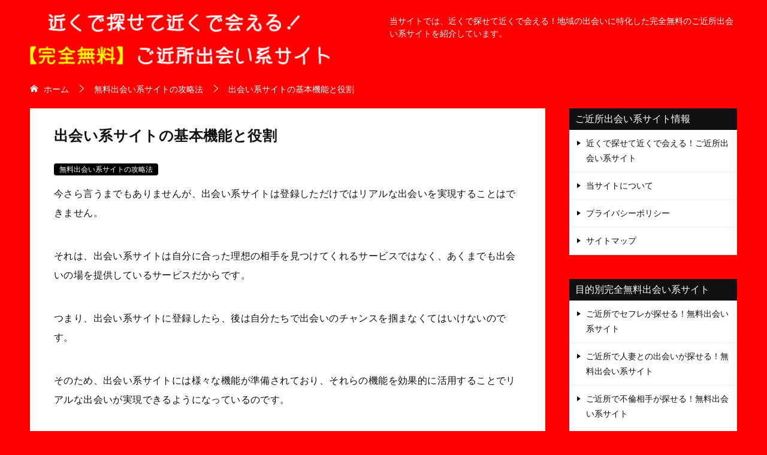

--- FILE ---
content_type: text/html; charset=UTF-8
request_url: https://www.ddsiska.com/strategy/function/
body_size: 14300
content:
<!doctype html>
<html lang="ja" class="col2 layout-footer-show">
<head>
	<meta charset="UTF-8">
	<meta name="viewport" content="width=device-width, initial-scale=1">
	<link rel="profile" href="http://gmpg.org/xfn/11">

	<title>出会い系サイトの基本機能と役割 ｜ 近くで探せて近くで会える！ご近所出会い系サイト</title>
<meta name='robots' content='max-image-preview:large' />
    <script>
        var ajaxurl = 'https://www.ddsiska.com/wp-admin/admin-ajax.php';
        var sns_cnt = true;
            </script>
	<link rel="alternate" type="application/rss+xml" title="近くで探せて近くで会える！ご近所出会い系サイト &raquo; フィード" href="https://www.ddsiska.com/feed/" />
<link rel="alternate" type="application/rss+xml" title="近くで探せて近くで会える！ご近所出会い系サイト &raquo; コメントフィード" href="https://www.ddsiska.com/comments/feed/" />
<link rel="alternate" title="oEmbed (JSON)" type="application/json+oembed" href="https://www.ddsiska.com/wp-json/oembed/1.0/embed?url=https%3A%2F%2Fwww.ddsiska.com%2Fstrategy%2Ffunction%2F" />
<link rel="alternate" title="oEmbed (XML)" type="text/xml+oembed" href="https://www.ddsiska.com/wp-json/oembed/1.0/embed?url=https%3A%2F%2Fwww.ddsiska.com%2Fstrategy%2Ffunction%2F&#038;format=xml" />
<style id='wp-img-auto-sizes-contain-inline-css' type='text/css'>
img:is([sizes=auto i],[sizes^="auto," i]){contain-intrinsic-size:3000px 1500px}
/*# sourceURL=wp-img-auto-sizes-contain-inline-css */
</style>
<style id='wp-emoji-styles-inline-css' type='text/css'>

	img.wp-smiley, img.emoji {
		display: inline !important;
		border: none !important;
		box-shadow: none !important;
		height: 1em !important;
		width: 1em !important;
		margin: 0 0.07em !important;
		vertical-align: -0.1em !important;
		background: none !important;
		padding: 0 !important;
	}
/*# sourceURL=wp-emoji-styles-inline-css */
</style>
<style id='wp-block-library-inline-css' type='text/css'>
:root{--wp-block-synced-color:#7a00df;--wp-block-synced-color--rgb:122,0,223;--wp-bound-block-color:var(--wp-block-synced-color);--wp-editor-canvas-background:#ddd;--wp-admin-theme-color:#007cba;--wp-admin-theme-color--rgb:0,124,186;--wp-admin-theme-color-darker-10:#006ba1;--wp-admin-theme-color-darker-10--rgb:0,107,160.5;--wp-admin-theme-color-darker-20:#005a87;--wp-admin-theme-color-darker-20--rgb:0,90,135;--wp-admin-border-width-focus:2px}@media (min-resolution:192dpi){:root{--wp-admin-border-width-focus:1.5px}}.wp-element-button{cursor:pointer}:root .has-very-light-gray-background-color{background-color:#eee}:root .has-very-dark-gray-background-color{background-color:#313131}:root .has-very-light-gray-color{color:#eee}:root .has-very-dark-gray-color{color:#313131}:root .has-vivid-green-cyan-to-vivid-cyan-blue-gradient-background{background:linear-gradient(135deg,#00d084,#0693e3)}:root .has-purple-crush-gradient-background{background:linear-gradient(135deg,#34e2e4,#4721fb 50%,#ab1dfe)}:root .has-hazy-dawn-gradient-background{background:linear-gradient(135deg,#faaca8,#dad0ec)}:root .has-subdued-olive-gradient-background{background:linear-gradient(135deg,#fafae1,#67a671)}:root .has-atomic-cream-gradient-background{background:linear-gradient(135deg,#fdd79a,#004a59)}:root .has-nightshade-gradient-background{background:linear-gradient(135deg,#330968,#31cdcf)}:root .has-midnight-gradient-background{background:linear-gradient(135deg,#020381,#2874fc)}:root{--wp--preset--font-size--normal:16px;--wp--preset--font-size--huge:42px}.has-regular-font-size{font-size:1em}.has-larger-font-size{font-size:2.625em}.has-normal-font-size{font-size:var(--wp--preset--font-size--normal)}.has-huge-font-size{font-size:var(--wp--preset--font-size--huge)}.has-text-align-center{text-align:center}.has-text-align-left{text-align:left}.has-text-align-right{text-align:right}.has-fit-text{white-space:nowrap!important}#end-resizable-editor-section{display:none}.aligncenter{clear:both}.items-justified-left{justify-content:flex-start}.items-justified-center{justify-content:center}.items-justified-right{justify-content:flex-end}.items-justified-space-between{justify-content:space-between}.screen-reader-text{border:0;clip-path:inset(50%);height:1px;margin:-1px;overflow:hidden;padding:0;position:absolute;width:1px;word-wrap:normal!important}.screen-reader-text:focus{background-color:#ddd;clip-path:none;color:#444;display:block;font-size:1em;height:auto;left:5px;line-height:normal;padding:15px 23px 14px;text-decoration:none;top:5px;width:auto;z-index:100000}html :where(.has-border-color){border-style:solid}html :where([style*=border-top-color]){border-top-style:solid}html :where([style*=border-right-color]){border-right-style:solid}html :where([style*=border-bottom-color]){border-bottom-style:solid}html :where([style*=border-left-color]){border-left-style:solid}html :where([style*=border-width]){border-style:solid}html :where([style*=border-top-width]){border-top-style:solid}html :where([style*=border-right-width]){border-right-style:solid}html :where([style*=border-bottom-width]){border-bottom-style:solid}html :where([style*=border-left-width]){border-left-style:solid}html :where(img[class*=wp-image-]){height:auto;max-width:100%}:where(figure){margin:0 0 1em}html :where(.is-position-sticky){--wp-admin--admin-bar--position-offset:var(--wp-admin--admin-bar--height,0px)}@media screen and (max-width:600px){html :where(.is-position-sticky){--wp-admin--admin-bar--position-offset:0px}}

/*# sourceURL=wp-block-library-inline-css */
</style><style id='global-styles-inline-css' type='text/css'>
:root{--wp--preset--aspect-ratio--square: 1;--wp--preset--aspect-ratio--4-3: 4/3;--wp--preset--aspect-ratio--3-4: 3/4;--wp--preset--aspect-ratio--3-2: 3/2;--wp--preset--aspect-ratio--2-3: 2/3;--wp--preset--aspect-ratio--16-9: 16/9;--wp--preset--aspect-ratio--9-16: 9/16;--wp--preset--color--black: #000000;--wp--preset--color--cyan-bluish-gray: #abb8c3;--wp--preset--color--white: #ffffff;--wp--preset--color--pale-pink: #f78da7;--wp--preset--color--vivid-red: #cf2e2e;--wp--preset--color--luminous-vivid-orange: #ff6900;--wp--preset--color--luminous-vivid-amber: #fcb900;--wp--preset--color--light-green-cyan: #7bdcb5;--wp--preset--color--vivid-green-cyan: #00d084;--wp--preset--color--pale-cyan-blue: #8ed1fc;--wp--preset--color--vivid-cyan-blue: #0693e3;--wp--preset--color--vivid-purple: #9b51e0;--wp--preset--gradient--vivid-cyan-blue-to-vivid-purple: linear-gradient(135deg,rgb(6,147,227) 0%,rgb(155,81,224) 100%);--wp--preset--gradient--light-green-cyan-to-vivid-green-cyan: linear-gradient(135deg,rgb(122,220,180) 0%,rgb(0,208,130) 100%);--wp--preset--gradient--luminous-vivid-amber-to-luminous-vivid-orange: linear-gradient(135deg,rgb(252,185,0) 0%,rgb(255,105,0) 100%);--wp--preset--gradient--luminous-vivid-orange-to-vivid-red: linear-gradient(135deg,rgb(255,105,0) 0%,rgb(207,46,46) 100%);--wp--preset--gradient--very-light-gray-to-cyan-bluish-gray: linear-gradient(135deg,rgb(238,238,238) 0%,rgb(169,184,195) 100%);--wp--preset--gradient--cool-to-warm-spectrum: linear-gradient(135deg,rgb(74,234,220) 0%,rgb(151,120,209) 20%,rgb(207,42,186) 40%,rgb(238,44,130) 60%,rgb(251,105,98) 80%,rgb(254,248,76) 100%);--wp--preset--gradient--blush-light-purple: linear-gradient(135deg,rgb(255,206,236) 0%,rgb(152,150,240) 100%);--wp--preset--gradient--blush-bordeaux: linear-gradient(135deg,rgb(254,205,165) 0%,rgb(254,45,45) 50%,rgb(107,0,62) 100%);--wp--preset--gradient--luminous-dusk: linear-gradient(135deg,rgb(255,203,112) 0%,rgb(199,81,192) 50%,rgb(65,88,208) 100%);--wp--preset--gradient--pale-ocean: linear-gradient(135deg,rgb(255,245,203) 0%,rgb(182,227,212) 50%,rgb(51,167,181) 100%);--wp--preset--gradient--electric-grass: linear-gradient(135deg,rgb(202,248,128) 0%,rgb(113,206,126) 100%);--wp--preset--gradient--midnight: linear-gradient(135deg,rgb(2,3,129) 0%,rgb(40,116,252) 100%);--wp--preset--font-size--small: 13px;--wp--preset--font-size--medium: 20px;--wp--preset--font-size--large: 36px;--wp--preset--font-size--x-large: 42px;--wp--preset--spacing--20: 0.44rem;--wp--preset--spacing--30: 0.67rem;--wp--preset--spacing--40: 1rem;--wp--preset--spacing--50: 1.5rem;--wp--preset--spacing--60: 2.25rem;--wp--preset--spacing--70: 3.38rem;--wp--preset--spacing--80: 5.06rem;--wp--preset--shadow--natural: 6px 6px 9px rgba(0, 0, 0, 0.2);--wp--preset--shadow--deep: 12px 12px 50px rgba(0, 0, 0, 0.4);--wp--preset--shadow--sharp: 6px 6px 0px rgba(0, 0, 0, 0.2);--wp--preset--shadow--outlined: 6px 6px 0px -3px rgb(255, 255, 255), 6px 6px rgb(0, 0, 0);--wp--preset--shadow--crisp: 6px 6px 0px rgb(0, 0, 0);}:where(.is-layout-flex){gap: 0.5em;}:where(.is-layout-grid){gap: 0.5em;}body .is-layout-flex{display: flex;}.is-layout-flex{flex-wrap: wrap;align-items: center;}.is-layout-flex > :is(*, div){margin: 0;}body .is-layout-grid{display: grid;}.is-layout-grid > :is(*, div){margin: 0;}:where(.wp-block-columns.is-layout-flex){gap: 2em;}:where(.wp-block-columns.is-layout-grid){gap: 2em;}:where(.wp-block-post-template.is-layout-flex){gap: 1.25em;}:where(.wp-block-post-template.is-layout-grid){gap: 1.25em;}.has-black-color{color: var(--wp--preset--color--black) !important;}.has-cyan-bluish-gray-color{color: var(--wp--preset--color--cyan-bluish-gray) !important;}.has-white-color{color: var(--wp--preset--color--white) !important;}.has-pale-pink-color{color: var(--wp--preset--color--pale-pink) !important;}.has-vivid-red-color{color: var(--wp--preset--color--vivid-red) !important;}.has-luminous-vivid-orange-color{color: var(--wp--preset--color--luminous-vivid-orange) !important;}.has-luminous-vivid-amber-color{color: var(--wp--preset--color--luminous-vivid-amber) !important;}.has-light-green-cyan-color{color: var(--wp--preset--color--light-green-cyan) !important;}.has-vivid-green-cyan-color{color: var(--wp--preset--color--vivid-green-cyan) !important;}.has-pale-cyan-blue-color{color: var(--wp--preset--color--pale-cyan-blue) !important;}.has-vivid-cyan-blue-color{color: var(--wp--preset--color--vivid-cyan-blue) !important;}.has-vivid-purple-color{color: var(--wp--preset--color--vivid-purple) !important;}.has-black-background-color{background-color: var(--wp--preset--color--black) !important;}.has-cyan-bluish-gray-background-color{background-color: var(--wp--preset--color--cyan-bluish-gray) !important;}.has-white-background-color{background-color: var(--wp--preset--color--white) !important;}.has-pale-pink-background-color{background-color: var(--wp--preset--color--pale-pink) !important;}.has-vivid-red-background-color{background-color: var(--wp--preset--color--vivid-red) !important;}.has-luminous-vivid-orange-background-color{background-color: var(--wp--preset--color--luminous-vivid-orange) !important;}.has-luminous-vivid-amber-background-color{background-color: var(--wp--preset--color--luminous-vivid-amber) !important;}.has-light-green-cyan-background-color{background-color: var(--wp--preset--color--light-green-cyan) !important;}.has-vivid-green-cyan-background-color{background-color: var(--wp--preset--color--vivid-green-cyan) !important;}.has-pale-cyan-blue-background-color{background-color: var(--wp--preset--color--pale-cyan-blue) !important;}.has-vivid-cyan-blue-background-color{background-color: var(--wp--preset--color--vivid-cyan-blue) !important;}.has-vivid-purple-background-color{background-color: var(--wp--preset--color--vivid-purple) !important;}.has-black-border-color{border-color: var(--wp--preset--color--black) !important;}.has-cyan-bluish-gray-border-color{border-color: var(--wp--preset--color--cyan-bluish-gray) !important;}.has-white-border-color{border-color: var(--wp--preset--color--white) !important;}.has-pale-pink-border-color{border-color: var(--wp--preset--color--pale-pink) !important;}.has-vivid-red-border-color{border-color: var(--wp--preset--color--vivid-red) !important;}.has-luminous-vivid-orange-border-color{border-color: var(--wp--preset--color--luminous-vivid-orange) !important;}.has-luminous-vivid-amber-border-color{border-color: var(--wp--preset--color--luminous-vivid-amber) !important;}.has-light-green-cyan-border-color{border-color: var(--wp--preset--color--light-green-cyan) !important;}.has-vivid-green-cyan-border-color{border-color: var(--wp--preset--color--vivid-green-cyan) !important;}.has-pale-cyan-blue-border-color{border-color: var(--wp--preset--color--pale-cyan-blue) !important;}.has-vivid-cyan-blue-border-color{border-color: var(--wp--preset--color--vivid-cyan-blue) !important;}.has-vivid-purple-border-color{border-color: var(--wp--preset--color--vivid-purple) !important;}.has-vivid-cyan-blue-to-vivid-purple-gradient-background{background: var(--wp--preset--gradient--vivid-cyan-blue-to-vivid-purple) !important;}.has-light-green-cyan-to-vivid-green-cyan-gradient-background{background: var(--wp--preset--gradient--light-green-cyan-to-vivid-green-cyan) !important;}.has-luminous-vivid-amber-to-luminous-vivid-orange-gradient-background{background: var(--wp--preset--gradient--luminous-vivid-amber-to-luminous-vivid-orange) !important;}.has-luminous-vivid-orange-to-vivid-red-gradient-background{background: var(--wp--preset--gradient--luminous-vivid-orange-to-vivid-red) !important;}.has-very-light-gray-to-cyan-bluish-gray-gradient-background{background: var(--wp--preset--gradient--very-light-gray-to-cyan-bluish-gray) !important;}.has-cool-to-warm-spectrum-gradient-background{background: var(--wp--preset--gradient--cool-to-warm-spectrum) !important;}.has-blush-light-purple-gradient-background{background: var(--wp--preset--gradient--blush-light-purple) !important;}.has-blush-bordeaux-gradient-background{background: var(--wp--preset--gradient--blush-bordeaux) !important;}.has-luminous-dusk-gradient-background{background: var(--wp--preset--gradient--luminous-dusk) !important;}.has-pale-ocean-gradient-background{background: var(--wp--preset--gradient--pale-ocean) !important;}.has-electric-grass-gradient-background{background: var(--wp--preset--gradient--electric-grass) !important;}.has-midnight-gradient-background{background: var(--wp--preset--gradient--midnight) !important;}.has-small-font-size{font-size: var(--wp--preset--font-size--small) !important;}.has-medium-font-size{font-size: var(--wp--preset--font-size--medium) !important;}.has-large-font-size{font-size: var(--wp--preset--font-size--large) !important;}.has-x-large-font-size{font-size: var(--wp--preset--font-size--x-large) !important;}
/*# sourceURL=global-styles-inline-css */
</style>

<style id='classic-theme-styles-inline-css' type='text/css'>
/*! This file is auto-generated */
.wp-block-button__link{color:#fff;background-color:#32373c;border-radius:9999px;box-shadow:none;text-decoration:none;padding:calc(.667em + 2px) calc(1.333em + 2px);font-size:1.125em}.wp-block-file__button{background:#32373c;color:#fff;text-decoration:none}
/*# sourceURL=/wp-includes/css/classic-themes.min.css */
</style>
<link rel='stylesheet' id='keni-style-css' href='https://www.ddsiska.com/wp-content/themes/temp-child/style.css?ver=6.9' type='text/css' media='all' />
<link rel='stylesheet' id='keni_base-css' href='https://www.ddsiska.com/wp-content/themes/temp/base.css?ver=6.9' type='text/css' media='all' />
<link rel='stylesheet' id='keni-advanced-css' href='https://www.ddsiska.com/wp-content/themes/temp/advanced.css?ver=6.9' type='text/css' media='all' />
<link rel='stylesheet' id='my-keni_base-css' href='https://www.ddsiska.com/wp-content/themes/temp-child/base.css?ver=6.9' type='text/css' media='all' />
<link rel='stylesheet' id='my-keni-advanced-css' href='https://www.ddsiska.com/wp-content/themes/temp-child/advanced.css?ver=6.9' type='text/css' media='all' />
<link rel='stylesheet' id='keni_base_default-css' href='https://www.ddsiska.com/wp-content/themes/temp/default-style.css?ver=6.9' type='text/css' media='all' />
<link rel="canonical" href="https://www.ddsiska.com/strategy/function/" />
<link rel="https://api.w.org/" href="https://www.ddsiska.com/wp-json/" /><link rel="alternate" title="JSON" type="application/json" href="https://www.ddsiska.com/wp-json/wp/v2/posts/434" /><link rel="EditURI" type="application/rsd+xml" title="RSD" href="https://www.ddsiska.com/xmlrpc.php?rsd" />
<link rel='shortlink' href='https://www.ddsiska.com/?p=434' />
<meta name="robots" content="nosnippet">
<meta name="description" content="今さら言うまでもありませんが、出会い系サイトは登録しただけではリアルな出会いを実現することはできません。 それは、出会い系サイトは自分に合った理想の相手を見つけてくれるサービスではなく、あくまでも出会いの場を提供している …">
        <!--OGP-->
		<meta property="og:type" content="article" />
<meta property="og:url" content="https://www.ddsiska.com/strategy/function/" />
        <meta property="og:title" content="出会い系サイトの基本機能と役割 ｜ 近くで探せて近くで会える！ご近所出会い系サイト"/>
        <meta property="og:description" content="今さら言うまでもありませんが、出会い系サイトは登録しただけではリアルな出会いを実現することはできません。 それは、出会い系サイトは自分に合った理想の相手を見つけてくれるサービスではなく、あくまでも出会いの場を提供している …">
        <meta property="og:site_name" content="近くで探せて近くで会える！ご近所出会い系サイト">
        <meta property="og:image" content="https://www.ddsiska.com/wp-content/themes/temp-child/images/ogp-default.jpg">
		            <meta property="og:image:type" content="image/jpeg">
			            <meta property="og:image:width" content="540">
            <meta property="og:image:height" content="360">
			        <meta property="og:locale" content="ja_JP">
		        <!--OGP-->
		<link rel="icon" href="https://www.ddsiska.com/wp-content/uploads/2021/06/icon-150x150.png" sizes="32x32" />
<link rel="icon" href="https://www.ddsiska.com/wp-content/uploads/2021/06/icon-300x300.png" sizes="192x192" />
<link rel="apple-touch-icon" href="https://www.ddsiska.com/wp-content/uploads/2021/06/icon-300x300.png" />
<meta name="msapplication-TileImage" content="https://www.ddsiska.com/wp-content/uploads/2021/06/icon-300x300.png" />
		<style type="text/css" id="wp-custom-css">
			/*フォントの基本色*/
/*サイトの背景色*/
body{
	color: #111;
	background-color: #f00;
}
/*リンクの基本色*/
a{
	color: #00f;
        text-decoration: none;
}
a:hover,
a:active,
a:focus{
	color: #f00;
}
/*ヘッダー*/
.keni-header_wrap:not(.title_no-style) {
	padding: 15px 0 5px;
	background: #f00;
}
/*ディスクリプション*/
.keni-header_cont{
	padding: 10px;
	font-size: 1.4rem;
	color: #fff;
}
/*パン屑リスト*/
.keni-breadcrumb-list_wrap{
	margin-top: 1em;
	padding: 0 10px;
	border: none;
	background: none;
	color: #fff;　
}
/*パン屑リストのリンク*/
.keni-breadcrumb-list li a{
	display: inline-block;
	color: #fff;
	text-decoration: none;
}
.keni-breadcrumb-list li a:hover,
.keni-breadcrumb-list li a:active,
.keni-breadcrumb-list li a:focus{
	color: #fff;
	text-decoration: underline;
}
/*ｈ1見出し*/
.keni-section h1:not(.title_no-style) {
	background: none;
}
/*アーカイブ見出し*/
.archive_title:not(.title_no-style) {
	padding: 10px;
	background: #000;
	color: #fff;
}
/*ｈ2見出し*/
h2{
	margin-bottom: 23px;
	padding: 10px;
	background: #111;
	color: #fff;
	font-size: 1.9rem;
}
/*ｈ3見出し*/
h3{
	margin: 1px 1px 24px;
	padding: 10px 0;
	border-top: 1px solid #111;
	border-bottom: 1px solid #111;
	color: #111;
	font-size: 1.8rem;
}
/*ｈ4見出し*/
h4{
	margin-bottom: 18px;
	padding: 0 0 5px;
	border-bottom: 1px solid #111;
	color: #111;
	font-size: 1.8rem;
}
/*ｈ5見出し*/
h5{
	margin-bottom: 12px;
	color: #333;
	font-size: 1.8rem;
}
/*ｈ6見出し*/
h6{
	margin-bottom: 12px;
	color: #666;
	font-size: 1.6rem;
}
/*ｈ2以外の見出しのリンク色*/
.keni-section h1 a,
.keni-section h3 a,
.keni-section h4 a,
.keni-section h5 a,
.keni-section h6 a{
	color: #00f;
}
.keni-section h1 a:hover,
.keni-section h1 a:active,
.keni-section h1 a:focus,
.keni-section h3 a:hover,
.keni-section h3 a:active,
.keni-section h3 a:focus,
.keni-section h4 a:hover,
.keni-section h4 a:active,
.keni-section h4 a:focus,
.keni-section h5 a:hover,
.keni-section h5 a:active,
.keni-section h5 a:focus,
.keni-section h6 a:hover,
.keni-section h6 a:active,
.keni-section h6 a:focus{
	color: #f00;
}
/*ｈ2見出しのリンク色*/
.keni-section h2 a{
	color: #fff;
}
.keni-section h2 a:hover,
.keni-section h2 a:active,
.keni-section h2 a:focus{
	color: #ff0;
}
/*サブコンテンツの見出し*/
.keni-section .sub-section_title{
	line-height: 1.0;
	margin: 0 -20px 16px;
	padding: 10px;
	border: 0;
	outline: 0;
	background: #111;
	font-weight: normal;
	font-size: 1.6rem;
	color: #fff;
	border-radius: 0;
	box-shadow: none;
}
/*カテゴリーページの画像削除*/
.entry-list .entry_thumb{
	display: none;
}
/*カテゴリーページの文字色*/
.entry-list .entry_title a{
	color: #111;
	text-decoration: none;
}
.entry-list .entry_title a:hover,
.entry-list .entry_title a:active,
.entry-list .entry_title a:focus{
	color: #f00;
}
/*カテゴリーページのボタン*/
.ently_read-more .btn{
	position: relative;
	width: 100%;
	border: 1px solid #111;
	background-color: #efefef;
	box-shadow: 2px 2px 0px #e9e9e9;
	color: #111;
}
/*カラーボックス*/
.box_style_blue,
.box_style_green,
.box_style_orange,
.box_style_red,
.box_style_pink,
.box_style_yellow,
.box_style_gray{
	margin-bottom: 30px;
	padding: 6px;
	background-size: 4px 4px;
	background-repeat: repeat;
	font-size: 1.6rem;
}
/*カラーボックスタイトル*/
.box_style_blue .box_inner,
.box_style_green .box_inner,
.box_style_orange .box_inner,
.box_style_red .box_inner,
.box_style_pink .box_inner,
.box_style_yellow .box_inner,
.box_style_gray .box_inner{ padding: 15px; }

.box_style_blue .box_style_title,
.box_style_green .box_style_title,
.box_style_orange .box_style_title,
.box_style_red .box_style_title,
.box_style_pink .box_style_title,
.box_style_yellow .box_style_title,
.box_style_gray .box_style_title{
	margin: -8px 0 10px -27px;
	color: #fff;
	line-height: 1.4;
}
/*カラーボックス（ピンク→赤）*/
.box_style_pink{
	background-image: linear-gradient(
			-45deg,
			#fff 25%,
			#f00 25%, #f00 50%,
			#fff 50%, #fff 75%,
			#f00 75%, #f00
	);
}
.box_style_pink .box_inner{ background-color: #fff8f9; }
.box_style_pink .list_style02 li::before,
.box_style_pink .box_style_title span{ background-color: #f00; }
/*関連記事の文字色*/
.related-entry-list .related-entry_title a{
	color: #111;
	text-decoration: none;
	border: none;
	font-size: 1.4rem;
}
/*関連記事マウスオーバー*/
.related-entry-list .related-entry_title a:hover,
.related-entry-list .related-entry_title a:active,
.related-entry-list .related-entry_title a:focus{
	color: #f00;
}
/*関連記事の画像を非表示にする*/
.entry_thumb {
    display: none;
}
.related-entry_thumb {
    display: none;
}
/*ページ送りの中央の線*/
.nav-links::before{
	position: absolute;
	top: 10px;
	left: 50%;
	width: 1px;
	height: 45px;
	margin-top: -20px;
	background-color: #fff;
	content: '';
}
/*ページ送りの文字色と大きさ*/
.nav-links .nav-next a,
.nav-links .nav-previous a{
	display: block;
	overflow: hidden;
	color: #fff;
	text-decoration: none;
	line-height: 1.5;
	white-space: nowrap;
	text-overflow: ellipsis;
	font-size: 1.4rem;
}
/*ページ送りのマウスオーバー*/
.nav-links .nav-next a:hover,
.nav-links .nav-next a:active,
.nav-links .nav-next a:focus,
.nav-links .nav-previous a:hover,
.nav-links .nav-previous a:active,
.nav-links .nav-previous a:focus{
	color: #fff;
	text-decoration: underline;
}
/*フッター*/
.keni-footer_wrap{
	background: #f00;
	font-size: 1.4rem;
	line-height: 1.8em;
	color: #fff;
}
/*コピーライト*/
.keni-copyright_wrap{
	padding: 0 10px;
	border-top: none;
	text-align: center;
}
/*ページトップボタン*/
.page-top{
	display: none;
	position: fixed;
	right: 10px;
	bottom: 10px;
	z-index: 90;
	margin-bottom: 0;
	background-color: rgba(17,17,17,0.3);
	line-height: 1.0;
	border-radius: 8px;
}
/*ページトップボタンのマウスオーバー*/
.page-top a:hover,
.page-top a:active,
.page-top a:focus{
	background-color: rgba(17,17,17,0.5);
	border-radius: 8px;
}
/*ウィジェット（固定ページ）の文字色・リンク色*/
.widget_archive .keni-section > ul li a,
.widget_categories .keni-section > ul li a,
.widget_pages .keni-section > ul li a,
.widget_nav_menu .keni-section ul li a{
	position: relative;
	display: block;
	padding: 10px 10px 10px 28px;
	color: #111;
	text-decoration: none;
}

.widget_archive .keni-section > ul li a:hover,
.widget_archive .keni-section > ul li a:active,
.widget_archive .keni-section > ul li a:focus,
.widget_categories .keni-section > ul li a:hover,
.widget_categories .keni-section > ul li a:active,
.widget_categories .keni-section > ul li a:focus,
.widget_pages .keni-section > ul li a:hover,
.widget_pages .keni-section > ul li a:active,
.widget_pages .keni-section > ul li a:focus,
.widget_nav_menu .keni-section ul li a:hover,
.widget_nav_menu .keni-section ul li a:active,
.widget_nav_menu .keni-section ul li a:focus{
	color: #f00;
	text-decoration: underline;
}
/*ウィジェット（投稿ページ）の文字色・リンク色*/
.widget_recent_entries .keni-section ul li a,
.widget_recent_comments .keni-section ul li a,
.widget_rss .keni-section ul li a,
.widget_meta .keni-section ul li a{
	color: #111;
}

.widget_recent_entries .keni-section ul li a:hover,
.widget_recent_entries .keni-section ul li a:active,
.widget_recent_entries .keni-section ul li a:focus,
.widget_recent_comments .keni-section ul li a:hover,
.widget_recent_comments .keni-section ul li a:active,
.widget_recent_comments .keni-section ul li a:focus,
.widget_rss .keni-section ul li a:hover,
.widget_rss .keni-section ul li a:active,
.widget_rss .keni-section ul li a:focus,
.widget_meta .keni-section ul li a:hover,
.widget_meta .keni-section ul li a:active,
.widget_meta .keni-section ul li a:focus{
	color: #f00;
	text-decoration: underline;
}
/* フッターメニュー*/
.keni-footer_outer .footer-menu li a {
	display: block;
	padding: 15px;
	border: none;
	color: #fff;
	text-decoration: none;
}
/*フッターメニューのマウスオーバー*/
.keni-footer_outer .footer-menu li a:hover,
.keni-footer_outer .footer-menu li a:active,
.keni-footer_outer .footer-menu li a:focus{
	color: #fff;
	text-decoration: underline;
}		</style>
		</head>

<body class="wp-singular post-template-default single single-post postid-434 single-format-standard wp-custom-logo wp-theme-temp wp-child-theme-temp-child no-gn"><!--ページの属性-->

<div id="top" class="keni-container">

<!--▼▼ ヘッダー ▼▼-->
<div class="keni-header_wrap">
	<div class="keni-header_outer">
		
		<header class="keni-header keni-header_col1">
			<div class="keni-header_inner">

							<p class="site-title"><a href="https://www.ddsiska.com/" rel="home"><img src="https://www.ddsiska.com/wp-content/uploads/2021/06/title.png" alt="近くで探せて近くで会える！ご近所出会い系サイト"width='500' height='85'></a></p>
			
			<div class="keni-header_cont">
			<p class="site-description">当サイトでは、近くで探せて近くで会える！地域の出会いに特化した完全無料のご近所出会い系サイトを紹介しています。</p>			</div>

			</div><!--keni-header_inner-->
		</header><!--keni-header-->	</div><!--keni-header_outer-->
</div><!--keni-header_wrap-->
<!--▲▲ ヘッダー ▲▲-->

<div id="click-space"></div>




<div class="keni-main_wrap">
	<div class="keni-main_outer">

<!--▼▼ パン屑リスト ▼▼-->
<div class="keni-breadcrumb-list_wrap">
	<div class="keni-breadcrumb-list_outer">
		<nav class="keni-breadcrumb-list">
			<ol class="keni-breadcrumb-list_inner" itemscope itemtype="http://schema.org/BreadcrumbList">
				<li itemprop="itemListElement" itemscope itemtype="http://schema.org/ListItem">
					<a itemprop="item" href="https://www.ddsiska.com"><span itemprop="name">ホーム</span> </a>
					<meta itemprop="position" content="1" />
				</li>
				<li itemprop="itemListElement" itemscope itemtype="http://schema.org/ListItem">
					<a itemprop="item" href="https://www.ddsiska.com/category/strategy/"><span itemprop="name">無料出会い系サイトの攻略法</span></a>
					<meta itemprop="position" content="2" />
				</li>
				<li>出会い系サイトの基本機能と役割</li>
			</ol>
		</nav>
	</div><!--keni-breadcrumb-list_outer-->
</div><!--keni-breadcrumb-list_wrap-->
<!--▲▲ パン屑リスト ▲▲-->

		<!--▼▼ メインコンテンツ ▼▼-->
		<main id="main" class="keni-main">
			<div class="keni-main_inner">

				<aside class="free-area free-area_before-title">
									</aside><!-- #secondary -->

		<article class="post-434 post type-post status-publish format-standard category-strategy keni-section" itemscope itemtype="http://schema.org/Article">
<meta itemscope itemprop="mainEntityOfPage"  itemType="https://schema.org/WebPage" itemid="https://www.ddsiska.com/strategy/function/" />

<div class="keni-section_wrap article_wrap">
	<div class="keni-section">

		<header class="article-header">
			<h1 class="entry_title" itemprop="headline">出会い系サイトの基本機能と役割</h1>
			<div class="entry_status">
		<ul class="entry_category">
		<li class="entry_category_item strategy" style="background-color: #000000;"><a href="https://www.ddsiska.com/category/strategy/" style="color: #ffffff;">無料出会い系サイトの攻略法</a></li>	</ul>
</div>					</header><!-- .article-header -->

		<div class="article-body" itemprop="articleBody">
			
			<p>今さら言うまでもありませんが、出会い系サイトは登録しただけではリアルな出会いを実現することはできません。</p>
<p>それは、出会い系サイトは自分に合った理想の相手を見つけてくれるサービスではなく、あくまでも出会いの場を提供しているサービスだからです。</p>
<p>つまり、出会い系サイトに登録したら、後は自分たちで出会いのチャンスを掴まなくてはいけないのです。</p>
<p>そのため、出会い系サイトには様々な機能が準備されており、それらの機能を効果的に活用することでリアルな出会いが実現できるようになっているのです。</p>
<p>ここでは、出会い系サイトで準備されている機能とその役割について書いています。</p>
<h2>出会いまでの流れ</h2>
<p>出会い系サイトの機能とその役割を見ていく前に、まずは出会い系サイトでの出会いまでに流れを見ていきましょう。</p>
<p>まずは、準備段階として出会い系サイトでは登録の際にプロフィールを作成します。</p>
<p>次に、掲示板があるサイトでは記事や画像を投稿して自分の存在をアピールします。</p>
<p>サイトによっては、プロフィールのなかの自己PRや自己紹介の内容がそのまま掲示板に反映される場合もあります。</p>
<p>ここまでの準備ができたら、いよいよアクションを起こすことになります。</p>
<p>出会い系サイトではおもに男性の方から女性にアプローチして女性からの返信メールを待ちます。</p>
<p>女性から返信メールをもらうことができたら、そこからメールのやり取りが始まってお互いの距離感を縮めていきます。</p>
<p>そして、お互いに会ってみたいという気持ちになれば、日時や場所を決めてリアルな出会いが実現することになります。</p>
<p>こうしてみると、出会い系サイトでの出会いもシンプルで簡単そうに思えますが、この流れの中には出会い系サイトの基本的な機能が使用されていて、それらを上手く使いこなすことができなければリアルな出会いは実現しないのです。</p>
<h3>出会い系サイトの基本機能とその役割</h3>
<p>出会い系サイトの基本的な機能には、「プロフィール」「掲示板」「検索」「メール」といったものになります。</p>
<p>他にも、サイトによっては「チャット」や　「日記」「コミュニティ」「ゲーム」「占い」…といった機能が準備されているところもありますが、基本的に先に書いた4つの機能があれば出会い系サイトとしての機能は果たせます。</p>
<p>それでは、基本機能とその役割を見ていきましょう。</p>
<h4>プロフィール</h4>
<p>出会い系サイトのプロフィールは、自分がどのような人物なのかを簡単にまとめたもので、言わば相手に自分を知ってもらうための機能になります。</p>
<p>プロフィールの内容はサイトによって様々ですが、おもに「ニックネーム」「メールアドレス」「性別」「年代」「出会いの目的」「住んでいる地域」「自己PR・自己紹介」といった項目があります。</p>
<p>また、サイトによっては「自分のタイプ」「身長」「喫煙の有無」「趣味」「車の有無」「希望する相手のタイプ」…といったように詳細な項目を設定できるサイトもあります。</p>
<p>このように、出会い系サイトのプロフィールには様々な項目があるわけですが、なかでも特に大切なのが自己PRや自己紹介といった自由に文章を入力できる部分になります。</p>
<p>自己PRや自己紹介はプロフィールの中でも他のライバルに差をつけることができる項目になりますので、内容を充実させることで返信率を高めることができます。</p>
<p>プロフィールは自分に合った理想の相手を見つける際に重要な役割を持つとともに、逆に目的や条件に合った相手から自分を見つけてもらうためにも大きな役割を持っています。</p>
<p>出会い系サイトではおもに男性の方から女性にアプローチして女性からの返信メールを待つことになりますが、女性は返信する男性を選ぶ際に必ずと言って良いほどプロフィールをチェックします。</p>
<p>つまり、出会い系サイトでの出会いはプロフィールで決まる！といっても過言ではないのです。</p>
<h4>掲示板</h4>
<p>掲示板はプロフィールとは別に自分がPRしたいことやコメントを投稿して公開し、検索・閲覧してくれた人たちに自分の存在をアピールする機能になります。</p>
<p>プロフィールと掲示板は本来別物ですが、サイトによってはプロフィールの内容がそのまま掲示板に反映される仕組みになっているところもあります。</p>
<p>掲示板はプロフィール同様に自分をアピールする機能になりますが、プロフィールのように項目が設定されているわけではなく、その分ライバルと差別化することができるところなので、ここでもライバルに差をつけるような内容を投稿をすることで返信率を高めることができます。</p>
<p>冒頭の方にも書きましたが、出会い系サイトでは自分自身で出会いのチャンスを作らなければいけません。</p>
<p>そういった意味では、掲示板は相手から自分を見つけてもらう重要な役割を持っているので、有効に活用するようにしましょう。</p>
<h4>検索</h4>
<p>検索機能は、出会いの目的や条件を絞り込むことで自分に合った理想に相手をいち早く見つけるための機能になります。</p>
<p>検索の方法はサイトによって様々ですが、主な検索方法としては「プロフィール検索」「掲示板検索」「キーワード検索」…といったものがあります。</p>
<p>検索機能はおもにプロフィールの項目で絞り込むことになりますので、プロフィールに偽りがあると自分が出会いたい相手から検索されなくなる場合もあります。</p>
<p>検索機能は自分が本当に出会いたい相手を見つけるには欠かせない機能になりますが、目的や条件にこだわりすぎて検索するとヒットする相手が少なくなってしまい、結果的に返信率・出会い率を下げることになってしまいます。</p>
<p>ですから、無料出会い系サイトのようにたくさんの女性にアプローチして返信率・出会い率を高めないといけない場合は、「地域」「目的」「年代」といった最小限の検索条件で絞り込むことが大切です。</p>
<h4>メール</h4>
<p>出会い系サイトのメール機能は、出会いたいと思った相手へのアプローチをはじめ返信メールをくれた相手とのやり取り、そしてリアルな出会いの約束など、出会い系サイトの中でもリアルな出会いを決定づける大きな役割を持っています。</p>
<p>メール機能とは言っても入会の際に登録したメールアドレスを使うのではなく、サイト独自のメールシステムを利用してのやり取りになるため、相手に自分のメールアドレスを知られてしまうという心配はありません。</p>
<p>メールを送信する度にポイントを消費（課金）するポイント制の出会い系サイトでは、お互いのメールアドレスの交換を禁止していますが、定額制の出会い系サイトや無料出会い系サイトなどでは直アドの交換を許可しているサイトも多いので、いずれはサイトを使わず直接やり取りしたいと考えている方は、そういった直アド交換OKの出会い系サイトをおすすめします。</p>
<p>ただし、メールアドレスを交換する場合は、トラブルを回避するために捨てアド（フリーメールアドレス）を利用するようにしましょう。</p>
<h3>さいごに…</h3>
<p>出会い系サイトは登録しただけではリアルな出会いは実現しません。</p>
<p>特に、男性はサイト内で自分の存在をアピールして、とにかく女性からの返信メールをもらう必要がありますし、返信をもらってからはやり取りを通じてリアルな出会いへと持ち込まなければいけないのです。</p>
<p>そのためには、最低でも「プロフィール」「掲示板」「検索」「メール」といった基本機能は上手く使いこなす必要があるのです。</p>
<p>これまで、出会い系サイトでの出会いに一度も成功していないという方は、それぞれの機能が持つ役割を今一度理解して機能の使い方を見直してみましょう。</p>

		</div><!-- .article-body -->

	    </div><!-- .keni-section -->
</div><!-- .keni-section_wrap -->


<div class="behind-article-area">

<div class="keni-section_wrap keni-section_wrap_style02">
	<div class="keni-section">
<aside class="sns-btn_wrap">
	        <div class="sns-btn_tw" data-url="https://www.ddsiska.com/strategy/function/" data-title="%E5%87%BA%E4%BC%9A%E3%81%84%E7%B3%BB%E3%82%B5%E3%82%A4%E3%83%88%E3%81%AE%E5%9F%BA%E6%9C%AC%E6%A9%9F%E8%83%BD%E3%81%A8%E5%BD%B9%E5%89%B2+%EF%BD%9C+%E8%BF%91%E3%81%8F%E3%81%A7%E6%8E%A2%E3%81%9B%E3%81%A6%E8%BF%91%E3%81%8F%E3%81%A7%E4%BC%9A%E3%81%88%E3%82%8B%EF%BC%81%E3%81%94%E8%BF%91%E6%89%80%E5%87%BA%E4%BC%9A%E3%81%84%E7%B3%BB%E3%82%B5%E3%82%A4%E3%83%88"></div>
        <div class="sns-btn_fb" data-url="https://www.ddsiska.com/strategy/function/" data-title="%E5%87%BA%E4%BC%9A%E3%81%84%E7%B3%BB%E3%82%B5%E3%82%A4%E3%83%88%E3%81%AE%E5%9F%BA%E6%9C%AC%E6%A9%9F%E8%83%BD%E3%81%A8%E5%BD%B9%E5%89%B2+%EF%BD%9C+%E8%BF%91%E3%81%8F%E3%81%A7%E6%8E%A2%E3%81%9B%E3%81%A6%E8%BF%91%E3%81%8F%E3%81%A7%E4%BC%9A%E3%81%88%E3%82%8B%EF%BC%81%E3%81%94%E8%BF%91%E6%89%80%E5%87%BA%E4%BC%9A%E3%81%84%E7%B3%BB%E3%82%B5%E3%82%A4%E3%83%88"></div>
        <div class="sns-btn_hatena" data-url="https://www.ddsiska.com/strategy/function/" data-title="%E5%87%BA%E4%BC%9A%E3%81%84%E7%B3%BB%E3%82%B5%E3%82%A4%E3%83%88%E3%81%AE%E5%9F%BA%E6%9C%AC%E6%A9%9F%E8%83%BD%E3%81%A8%E5%BD%B9%E5%89%B2+%EF%BD%9C+%E8%BF%91%E3%81%8F%E3%81%A7%E6%8E%A2%E3%81%9B%E3%81%A6%E8%BF%91%E3%81%8F%E3%81%A7%E4%BC%9A%E3%81%88%E3%82%8B%EF%BC%81%E3%81%94%E8%BF%91%E6%89%80%E5%87%BA%E4%BC%9A%E3%81%84%E7%B3%BB%E3%82%B5%E3%82%A4%E3%83%88"></div>
		</aside>

		<div class="keni-related-area keni-section_wrap keni-section_wrap_style02">
			<section class="keni-section">

			<h2 class="keni-related-title">関連記事</h2>

			<ul class="related-entry-list related-entry-list_style02">
			<li class="related-entry-list_item"><figure class="related-entry_thumb"><a href="https://www.ddsiska.com/strategy/well/" title="サイトを上手に使いこなそう！"><img src="https://www.ddsiska.com/wp-content/themes/temp-child/images/no-image.jpg" class="relation-image"width="540" height="360" alt="サイトを上手に使いこなそう！"></a></figure><p class="related-entry_title"><a href="https://www.ddsiska.com/strategy/well/" title="サイトを上手に使いこなそう！">サイトを上手に使いこなそう！</a></p></li><li class="related-entry-list_item"><figure class="related-entry_thumb"><a href="https://www.ddsiska.com/strategy/purpose/" title="出会いの目的に特化したサイトを利用しよう！"><img src="https://www.ddsiska.com/wp-content/themes/temp-child/images/no-image.jpg" class="relation-image"width="540" height="360" alt="出会いの目的に特化したサイトを利用しよう！"></a></figure><p class="related-entry_title"><a href="https://www.ddsiska.com/strategy/purpose/" title="出会いの目的に特化したサイトを利用しよう！">出会いの目的に特化したサイトを利用しよう！</a></p></li>
			</ul>


			</section><!--keni-section-->
		</div>		
	<nav class="navigation post-navigation" aria-label="投稿">
		<h2 class="screen-reader-text">投稿ナビゲーション</h2>
		<div class="nav-links"><div class="nav-previous"><a href="https://www.ddsiska.com/strategy/purpose/">出会いの目的に特化したサイトを利用しよう！</a></div></div>
	</nav>
	</div>
</div>
</div><!-- .behind-article-area -->

</article><!-- #post-## -->


				<aside class="free-area free-area_after-cont">
									</aside><!-- #secondary -->

			</div><!-- .keni-main_inner -->
		</main><!-- .keni-main -->


<aside id="secondary" class="keni-sub">
	<div id="pages-3" class="keni-section_wrap widget widget_pages"><section class="keni-section"><h3 class="sub-section_title">ご近所出会い系サイト情報</h3>
			<ul>
				<li class="page_item page-item-397"><a href="https://www.ddsiska.com/">近くで探せて近くで会える！ご近所出会い系サイト</a></li>
<li class="page_item page-item-409"><a href="https://www.ddsiska.com/information/">当サイトについて</a></li>
<li class="page_item page-item-411"><a href="https://www.ddsiska.com/privacy-policy/">プライバシーポリシー</a></li>
<li class="page_item page-item-6"><a href="https://www.ddsiska.com/sitemaps/">サイトマップ</a></li>
			</ul>

			</section></div><div id="pages-4" class="keni-section_wrap widget widget_pages"><section class="keni-section"><h3 class="sub-section_title">目的別完全無料出会い系サイト</h3>
			<ul>
				<li class="page_item page-item-401"><a href="https://www.ddsiska.com/sefure/">ご近所でセフレが探せる！無料出会い系サイト</a></li>
<li class="page_item page-item-403"><a href="https://www.ddsiska.com/hitoduma/">ご近所で人妻との出会いが探せる！無料出会い系サイト</a></li>
<li class="page_item page-item-405"><a href="https://www.ddsiska.com/furin/">ご近所で不倫相手が探せる！無料出会い系サイト</a></li>
<li class="page_item page-item-407"><a href="https://www.ddsiska.com/abnormal/">ご近所で変態さんが探せる！無料出会い系サイト</a></li>
			</ul>

			</section></div><div id="categories-2" class="keni-section_wrap widget widget_categories"><section class="keni-section"><h3 class="sub-section_title">カテゴリー</h3>
			<ul>
					<li class="cat-item cat-item-1"><a href="https://www.ddsiska.com/category/knowledge/">出会い系サイトに関する知識</a>
</li>
	<li class="cat-item cat-item-13"><a href="https://www.ddsiska.com/category/attention/">出会い系サイトを利用する上での注意</a>
</li>
	<li class="cat-item cat-item-15"><a href="https://www.ddsiska.com/category/paid/">有料の出会い系サイトについて</a>
</li>
	<li class="cat-item cat-item-14"><a href="https://www.ddsiska.com/category/strategy/">無料出会い系サイトの攻略法</a>
</li>
			</ul>

			</section></div>
		<div id="recent-posts-2" class="keni-section_wrap widget widget_recent_entries"><section class="keni-section">
		<h3 class="sub-section_title">出会い系サイトに関する情報</h3>
		<ul>
											<li>
					<a href="https://www.ddsiska.com/paid/fixed-charge/">定額制出会い系サイト</a>
									</li>
											<li>
					<a href="https://www.ddsiska.com/paid/point/">ポイント制出会い系サイト</a>
									</li>
											<li>
					<a href="https://www.ddsiska.com/strategy/function/" aria-current="page">出会い系サイトの基本機能と役割</a>
									</li>
											<li>
					<a href="https://www.ddsiska.com/strategy/purpose/">出会いの目的に特化したサイトを利用しよう！</a>
									</li>
											<li>
					<a href="https://www.ddsiska.com/strategy/well/">サイトを上手に使いこなそう！</a>
									</li>
											<li>
					<a href="https://www.ddsiska.com/attention/personal-information/">個人情報の取り扱い</a>
									</li>
											<li>
					<a href="https://www.ddsiska.com/attention/fraudulent-billing/">悪質出会い系サイトによる不正請求</a>
									</li>
											<li>
					<a href="https://www.ddsiska.com/attention/sakura-site/">悪質なサクラサイトの存在</a>
									</li>
											<li>
					<a href="https://www.ddsiska.com/knowledge/pattern/">出会い系サイトで出会える男性と出会えない男性</a>
									</li>
											<li>
					<a href="https://www.ddsiska.com/knowledge/changing/">変わりゆく出会い系サイトの姿</a>
									</li>
					</ul>

		</section></div></aside><!-- #secondary -->

	</div><!--keni-main_outer-->
</div><!--keni-main_wrap-->

<!--▼▼ footer ▼▼-->
<div class="keni-footer_wrap">
	<div class="keni-footer_outer">
		<footer class="keni-footer">

			<div class="keni-footer_inner">
				<div class="keni-footer-cont_wrap">
															
				</div><!--keni-section_wrap-->
			</div><!--keni-footer_inner-->
		</footer><!--keni-footer-->
        <div class="footer-menu">
			<div class="menu-footer-menu-container"><ul id="menu-footer-menu" class="menu"><li id="menu-item-413" class="menu-item menu-item-type-post_type menu-item-object-page menu-item-home menu-item-413"><a href="https://www.ddsiska.com/">ホーム</a></li>
<li id="menu-item-415" class="menu-item menu-item-type-post_type menu-item-object-page menu-item-415"><a href="https://www.ddsiska.com/information/">当サイトについて</a></li>
<li id="menu-item-414" class="menu-item menu-item-type-post_type menu-item-object-page menu-item-privacy-policy menu-item-414"><a rel="privacy-policy" href="https://www.ddsiska.com/privacy-policy/">プライバシーポリシー</a></li>
<li id="menu-item-416" class="menu-item menu-item-type-post_type menu-item-object-page menu-item-416"><a href="https://www.ddsiska.com/sitemaps/">サイトマップ</a></li>
</ul></div>        </div>
		<div class="keni-copyright_wrap">
			<div class="keni-copyright">

				<small>&copy; 2015 近くで探せて近くで会える！ご近所出会い系サイト</small>

			</div><!--keni-copyright_wrap-->
		</div><!--keni-copyright_wrap-->
	</div><!--keni-footer_outer-->
</div><!--keni-footer_wrap-->
<!--▲▲ footer ▲▲-->


</div><!--keni-container-->

<!--▼ページトップ-->
<p class="page-top"><a href="#top"></a></p>
<!--▲ページトップ-->

<script type="text/javascript" src="https://www.ddsiska.com/wp-includes/js/jquery/jquery.min.js?ver=3.7.1" id="jquery-core-js"></script>
<script type="text/javascript" src="https://www.ddsiska.com/wp-includes/js/jquery/jquery-migrate.min.js?ver=3.4.1" id="jquery-migrate-js"></script>
<script type="text/javascript" src="https://www.ddsiska.com/wp-content/themes/temp/js/navigation.js?ver=20151215" id="keni-navigation-js"></script>
<script type="text/javascript" src="https://www.ddsiska.com/wp-content/themes/temp/js/skip-link-focus-fix.js?ver=20151215" id="keni-skip-link-focus-fix-js"></script>
<script type="text/javascript" src="https://www.ddsiska.com/wp-content/themes/temp/js/utility.js?ver=6.9" id="keni-utility-js"></script>
<script type="speculationrules">
{"prefetch":[{"source":"document","where":{"and":[{"href_matches":"/*"},{"not":{"href_matches":["/wp-*.php","/wp-admin/*","/wp-content/uploads/*","/wp-content/*","/wp-content/plugins/*","/wp-content/themes/temp-child/*","/wp-content/themes/temp/*","/*\\?(.+)"]}},{"not":{"selector_matches":"a[rel~=\"nofollow\"]"}},{"not":{"selector_matches":".no-prefetch, .no-prefetch a"}}]},"eagerness":"conservative"}]}
</script>
<script id="wp-emoji-settings" type="application/json">
{"baseUrl":"https://s.w.org/images/core/emoji/17.0.2/72x72/","ext":".png","svgUrl":"https://s.w.org/images/core/emoji/17.0.2/svg/","svgExt":".svg","source":{"concatemoji":"https://www.ddsiska.com/wp-includes/js/wp-emoji-release.min.js?ver=6.9"}}
</script>
<script type="module">
/* <![CDATA[ */
/*! This file is auto-generated */
const a=JSON.parse(document.getElementById("wp-emoji-settings").textContent),o=(window._wpemojiSettings=a,"wpEmojiSettingsSupports"),s=["flag","emoji"];function i(e){try{var t={supportTests:e,timestamp:(new Date).valueOf()};sessionStorage.setItem(o,JSON.stringify(t))}catch(e){}}function c(e,t,n){e.clearRect(0,0,e.canvas.width,e.canvas.height),e.fillText(t,0,0);t=new Uint32Array(e.getImageData(0,0,e.canvas.width,e.canvas.height).data);e.clearRect(0,0,e.canvas.width,e.canvas.height),e.fillText(n,0,0);const a=new Uint32Array(e.getImageData(0,0,e.canvas.width,e.canvas.height).data);return t.every((e,t)=>e===a[t])}function p(e,t){e.clearRect(0,0,e.canvas.width,e.canvas.height),e.fillText(t,0,0);var n=e.getImageData(16,16,1,1);for(let e=0;e<n.data.length;e++)if(0!==n.data[e])return!1;return!0}function u(e,t,n,a){switch(t){case"flag":return n(e,"\ud83c\udff3\ufe0f\u200d\u26a7\ufe0f","\ud83c\udff3\ufe0f\u200b\u26a7\ufe0f")?!1:!n(e,"\ud83c\udde8\ud83c\uddf6","\ud83c\udde8\u200b\ud83c\uddf6")&&!n(e,"\ud83c\udff4\udb40\udc67\udb40\udc62\udb40\udc65\udb40\udc6e\udb40\udc67\udb40\udc7f","\ud83c\udff4\u200b\udb40\udc67\u200b\udb40\udc62\u200b\udb40\udc65\u200b\udb40\udc6e\u200b\udb40\udc67\u200b\udb40\udc7f");case"emoji":return!a(e,"\ud83e\u1fac8")}return!1}function f(e,t,n,a){let r;const o=(r="undefined"!=typeof WorkerGlobalScope&&self instanceof WorkerGlobalScope?new OffscreenCanvas(300,150):document.createElement("canvas")).getContext("2d",{willReadFrequently:!0}),s=(o.textBaseline="top",o.font="600 32px Arial",{});return e.forEach(e=>{s[e]=t(o,e,n,a)}),s}function r(e){var t=document.createElement("script");t.src=e,t.defer=!0,document.head.appendChild(t)}a.supports={everything:!0,everythingExceptFlag:!0},new Promise(t=>{let n=function(){try{var e=JSON.parse(sessionStorage.getItem(o));if("object"==typeof e&&"number"==typeof e.timestamp&&(new Date).valueOf()<e.timestamp+604800&&"object"==typeof e.supportTests)return e.supportTests}catch(e){}return null}();if(!n){if("undefined"!=typeof Worker&&"undefined"!=typeof OffscreenCanvas&&"undefined"!=typeof URL&&URL.createObjectURL&&"undefined"!=typeof Blob)try{var e="postMessage("+f.toString()+"("+[JSON.stringify(s),u.toString(),c.toString(),p.toString()].join(",")+"));",a=new Blob([e],{type:"text/javascript"});const r=new Worker(URL.createObjectURL(a),{name:"wpTestEmojiSupports"});return void(r.onmessage=e=>{i(n=e.data),r.terminate(),t(n)})}catch(e){}i(n=f(s,u,c,p))}t(n)}).then(e=>{for(const n in e)a.supports[n]=e[n],a.supports.everything=a.supports.everything&&a.supports[n],"flag"!==n&&(a.supports.everythingExceptFlag=a.supports.everythingExceptFlag&&a.supports[n]);var t;a.supports.everythingExceptFlag=a.supports.everythingExceptFlag&&!a.supports.flag,a.supports.everything||((t=a.source||{}).concatemoji?r(t.concatemoji):t.wpemoji&&t.twemoji&&(r(t.twemoji),r(t.wpemoji)))});
//# sourceURL=https://www.ddsiska.com/wp-includes/js/wp-emoji-loader.min.js
/* ]]> */
</script>

</body>
</html>

<!-- Dynamic page generated in 0.327 seconds. -->
<!-- Cached page generated by WP-Super-Cache on 2026-01-27 22:42:23 -->

<!-- Compression = gzip -->
<!-- super cache -->

--- FILE ---
content_type: text/css
request_url: https://www.ddsiska.com/wp-content/themes/temp-child/base.css?ver=6.9
body_size: -52
content:
@charset "UTF-8";

/*子テーマ用「base.css」*/
